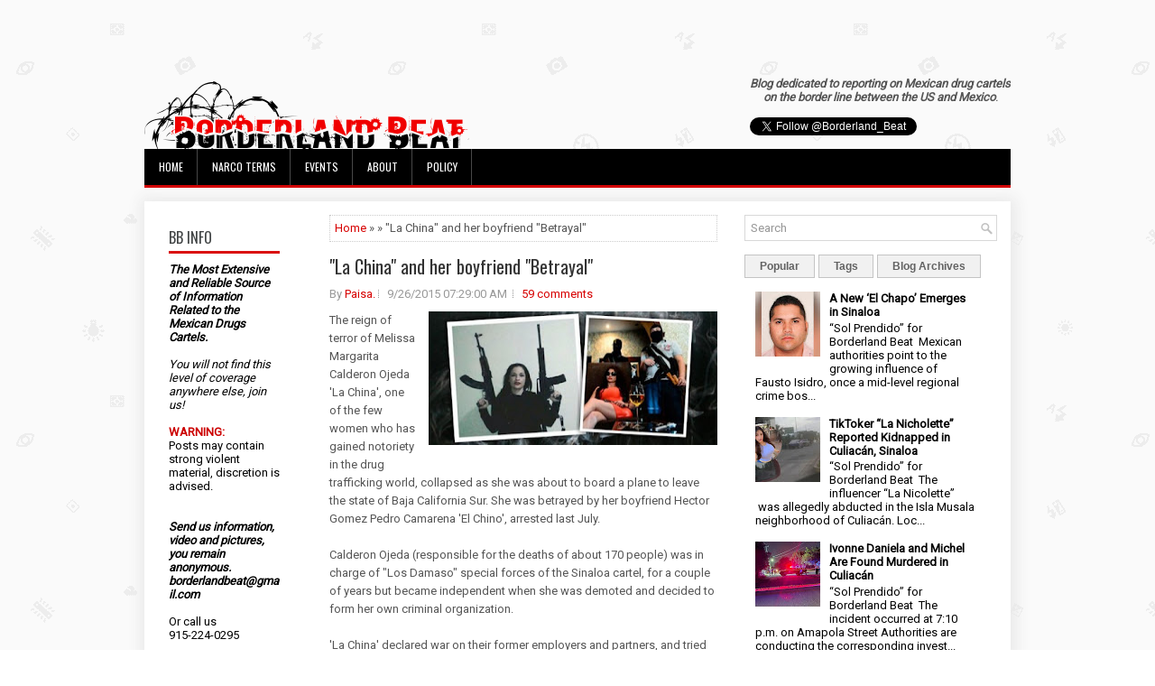

--- FILE ---
content_type: text/html; charset=UTF-8
request_url: https://www.borderlandbeat.com/b/stats?style=BLACK_TRANSPARENT&timeRange=ALL_TIME&token=APq4FmAufMGqrKGZ2tGeodCkj-xYNrQExY5kxAu7-s2LYuJ5xeB9fPNlrU1zsp-SLUYbKKnvbf8KGJ-hDi-FBon4qJj71EG3Ng
body_size: 23
content:
{"total":348658325,"sparklineOptions":{"backgroundColor":{"fillOpacity":0.1,"fill":"#000000"},"series":[{"areaOpacity":0.3,"color":"#202020"}]},"sparklineData":[[0,32],[1,26],[2,28],[3,27],[4,20],[5,34],[6,22],[7,25],[8,16],[9,22],[10,19],[11,17],[12,19],[13,22],[14,27],[15,32],[16,38],[17,30],[18,36],[19,24],[20,29],[21,28],[22,24],[23,17],[24,30],[25,25],[26,21],[27,63],[28,100],[29,1]],"nextTickMs":1211}

--- FILE ---
content_type: text/html; charset=utf-8
request_url: https://www.google.com/recaptcha/api2/aframe
body_size: 267
content:
<!DOCTYPE HTML><html><head><meta http-equiv="content-type" content="text/html; charset=UTF-8"></head><body><script nonce="slHzSzOq8O9bDb9o4kQRdQ">/** Anti-fraud and anti-abuse applications only. See google.com/recaptcha */ try{var clients={'sodar':'https://pagead2.googlesyndication.com/pagead/sodar?'};window.addEventListener("message",function(a){try{if(a.source===window.parent){var b=JSON.parse(a.data);var c=clients[b['id']];if(c){var d=document.createElement('img');d.src=c+b['params']+'&rc='+(localStorage.getItem("rc::a")?sessionStorage.getItem("rc::b"):"");window.document.body.appendChild(d);sessionStorage.setItem("rc::e",parseInt(sessionStorage.getItem("rc::e")||0)+1);localStorage.setItem("rc::h",'1769043229444');}}}catch(b){}});window.parent.postMessage("_grecaptcha_ready", "*");}catch(b){}</script></body></html>